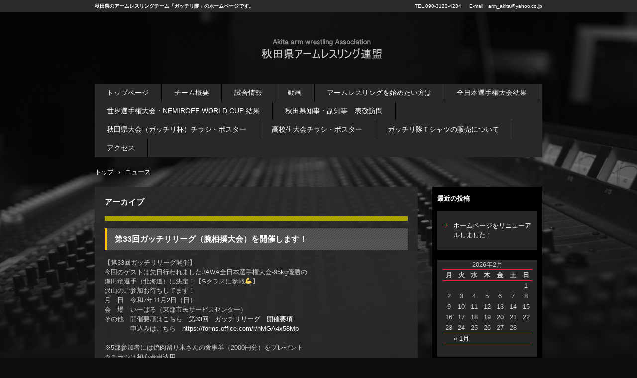

--- FILE ---
content_type: text/html; charset=UTF-8
request_url: http://armakita.net/?post_type=news
body_size: 47357
content:
<!DOCTYPE html>
<html lang="ja">
<head>
<meta charset="UTF-8" />
<meta name="viewport" content="width=device-width, initial-scale=1" />
<title>ニュース | 秋田県アームレスリング連盟</title>
<link rel="stylesheet" href="http://armakita.net/wp/wp-content/themes/hpb18T20140128193409/style.css" type="text/css" />
		<link rel="stylesheet" id="style-hpb18-css" href="http://armakita.net/wp/wp-content/themes/hpb18T20140128193409/style-hpb.css" type="text/css" media="all" />
<!--[if lte IE 7]>
<link rel='stylesheet' href="http://armakita.net/wp/wp-content/themes/hpb18T20140128193409/style-ie7.css" type='text/css' />
<![endif]-->
<link rel="profile" href="http://gmpg.org/xfn/11" />
<link rel="pingback" href="http://armakita.net/wp/xmlrpc.php" />
<!--[if lt IE 9]>
<script src="http://armakita.net/wp/wp-content/themes/hpb18T20140128193409/js/html5.js" type="text/javascript"></script>
<![endif]-->

<link rel='dns-prefetch' href='//s.w.org' />
<link rel="alternate" type="application/rss+xml" title="秋田県アームレスリング連盟 &raquo; フィード" href="http://armakita.net/?feed=rss2" />
<link rel="alternate" type="application/rss+xml" title="秋田県アームレスリング連盟 &raquo; コメントフィード" href="http://armakita.net/?feed=comments-rss2" />
<link rel="alternate" type="application/rss+xml" title="秋田県アームレスリング連盟 &raquo; ニュース フィード" href="http://armakita.net/?post_type=news&#038;feed=rss2" />
		<script type="text/javascript">
			window._wpemojiSettings = {"baseUrl":"https:\/\/s.w.org\/images\/core\/emoji\/11.2.0\/72x72\/","ext":".png","svgUrl":"https:\/\/s.w.org\/images\/core\/emoji\/11.2.0\/svg\/","svgExt":".svg","source":{"concatemoji":"http:\/\/armakita.net\/wp\/wp-includes\/js\/wp-emoji-release.min.js?ver=5.1.19"}};
			!function(e,a,t){var n,r,o,i=a.createElement("canvas"),p=i.getContext&&i.getContext("2d");function s(e,t){var a=String.fromCharCode;p.clearRect(0,0,i.width,i.height),p.fillText(a.apply(this,e),0,0);e=i.toDataURL();return p.clearRect(0,0,i.width,i.height),p.fillText(a.apply(this,t),0,0),e===i.toDataURL()}function c(e){var t=a.createElement("script");t.src=e,t.defer=t.type="text/javascript",a.getElementsByTagName("head")[0].appendChild(t)}for(o=Array("flag","emoji"),t.supports={everything:!0,everythingExceptFlag:!0},r=0;r<o.length;r++)t.supports[o[r]]=function(e){if(!p||!p.fillText)return!1;switch(p.textBaseline="top",p.font="600 32px Arial",e){case"flag":return s([55356,56826,55356,56819],[55356,56826,8203,55356,56819])?!1:!s([55356,57332,56128,56423,56128,56418,56128,56421,56128,56430,56128,56423,56128,56447],[55356,57332,8203,56128,56423,8203,56128,56418,8203,56128,56421,8203,56128,56430,8203,56128,56423,8203,56128,56447]);case"emoji":return!s([55358,56760,9792,65039],[55358,56760,8203,9792,65039])}return!1}(o[r]),t.supports.everything=t.supports.everything&&t.supports[o[r]],"flag"!==o[r]&&(t.supports.everythingExceptFlag=t.supports.everythingExceptFlag&&t.supports[o[r]]);t.supports.everythingExceptFlag=t.supports.everythingExceptFlag&&!t.supports.flag,t.DOMReady=!1,t.readyCallback=function(){t.DOMReady=!0},t.supports.everything||(n=function(){t.readyCallback()},a.addEventListener?(a.addEventListener("DOMContentLoaded",n,!1),e.addEventListener("load",n,!1)):(e.attachEvent("onload",n),a.attachEvent("onreadystatechange",function(){"complete"===a.readyState&&t.readyCallback()})),(n=t.source||{}).concatemoji?c(n.concatemoji):n.wpemoji&&n.twemoji&&(c(n.twemoji),c(n.wpemoji)))}(window,document,window._wpemojiSettings);
		</script>
		<style type="text/css">
img.wp-smiley,
img.emoji {
	display: inline !important;
	border: none !important;
	box-shadow: none !important;
	height: 1em !important;
	width: 1em !important;
	margin: 0 .07em !important;
	vertical-align: -0.1em !important;
	background: none !important;
	padding: 0 !important;
}
</style>
	<link rel='stylesheet' id='wp-block-library-css'  href='http://armakita.net/wp/wp-includes/css/dist/block-library/style.min.css?ver=5.1.19' type='text/css' media='all' />
<link rel='stylesheet' id='hpb_social_style-css'  href='http://armakita.net/wp/wp-content/plugins/hpbtool/hpb_social.css?ver=5.1.19' type='text/css' media='all' />
<script type='text/javascript' src='http://armakita.net/wp/wp-includes/js/jquery/jquery.js?ver=1.12.4'></script>
<script type='text/javascript' src='http://armakita.net/wp/wp-includes/js/jquery/jquery-migrate.min.js?ver=1.4.1'></script>
<link rel='https://api.w.org/' href='http://armakita.net/index.php?rest_route=/' />
<link rel="EditURI" type="application/rsd+xml" title="RSD" href="http://armakita.net/wp/xmlrpc.php?rsd" />
<link rel="wlwmanifest" type="application/wlwmanifest+xml" href="http://armakita.net/wp/wp-includes/wlwmanifest.xml" /> 
<meta name="generator" content="WordPress 5.1.19" />
<script type="text/javascript"><!--
jQuery(document).ready(function(){
if (jQuery("[name='hpb_plugin_form']").find("[required]")[0]) {
required_param = "";
jQuery("[name='hpb_plugin_form']").find("[required]").each(function(){
	if(required_param != ""){
		required_param += ","; 
	}
	required_param += jQuery(this).attr("name");
});
inputHidden = jQuery("<input>").attr("type", "hidden").attr("name", "hpb_required").attr("value", required_param);
jQuery("[name='hpb_plugin_form']").append(inputHidden);
}});
--></script>
</head>

<body id="hpb-wp-18-50-01" class="archive post-type-archive post-type-archive-news">
<div id="page" class="hfeed site">
		<header id="masthead" class="site-header" role="banner">
		<div id="masthead-inner">
			<div class="site-branding">
				<h1 class="site-title"><a href="http://armakita.net/" title="秋田県アームレスリング連盟" id="hpb-site-title" rel="home">秋田県アームレスリング連盟</a></h1>
				<h2 id="hpb-site-desc" class="site-description">秋田県のアームレスリングチーム「ガッチリ隊」のホームページです。</h2>
			</div>

			<div id="hpb-header-extra1">
      <p class="tel"><span>TEL.</span>090-3123-4234</p>
      
      <p class="address">　
      </p>
      <p class="address">E-mail　arm_akita@yahoo.co.jp</p>
    </div>
			
			<nav id="site-navigation" class="navigation-main" role="navigation">
				<h1 class="menu-toggle">メニュー</h1>
				<div class="screen-reader-text skip-link"><a href="#content" title="コンテンツへスキップ">コンテンツへスキップ</a></div>
				<ul id="menu-mainnav" class="menu"><li id="menu-item-3160" class="menu-item menu-item-type-post_type menu-item-object-page menu-item-home menu-item-3160"><a href="http://armakita.net/">トップページ</a></li>
<li id="menu-item-3161" class="menu-item menu-item-type-post_type menu-item-object-page menu-item-3161"><a href="http://armakita.net/?page_id=422">チーム概要</a></li>
<li id="menu-item-3162" class="menu-item menu-item-type-post_type menu-item-object-page menu-item-3162"><a href="http://armakita.net/?page_id=434">試合情報</a></li>
<li id="menu-item-3163" class="menu-item menu-item-type-post_type menu-item-object-page menu-item-3163"><a href="http://armakita.net/?page_id=481">動画</a></li>
<li id="menu-item-3164" class="menu-item menu-item-type-post_type menu-item-object-page menu-item-3164"><a href="http://armakita.net/?page_id=435">アームレスリングを始めたい方は</a></li>
<li id="menu-item-3165" class="menu-item menu-item-type-post_type menu-item-object-page menu-item-3165"><a href="http://armakita.net/?page_id=1403">全日本選手権大会結果</a></li>
<li id="menu-item-3166" class="menu-item menu-item-type-post_type menu-item-object-page menu-item-3166"><a href="http://armakita.net/?page_id=1838">世界選手権大会・NEMIROFF WORLD CUP 結果</a></li>
<li id="menu-item-3167" class="menu-item menu-item-type-post_type menu-item-object-page menu-item-3167"><a href="http://armakita.net/?page_id=2237">秋田県知事・副知事　表敬訪問</a></li>
<li id="menu-item-3168" class="menu-item menu-item-type-post_type menu-item-object-page menu-item-3168"><a href="http://armakita.net/?page_id=2256">秋田県大会（ガッチリ杯）チラシ・ポスター</a></li>
<li id="menu-item-3169" class="menu-item menu-item-type-post_type menu-item-object-page menu-item-3169"><a href="http://armakita.net/?page_id=2262">高校生大会チラシ・ポスター</a></li>
<li id="menu-item-3170" class="menu-item menu-item-type-post_type menu-item-object-page menu-item-3170"><a href="http://armakita.net/?page_id=2947">ガッチリ隊Ｔシャツの販売について</a></li>
<li id="menu-item-3171" class="menu-item menu-item-type-post_type menu-item-object-page menu-item-3171"><a href="http://armakita.net/?page_id=12">アクセス</a></li>
</ul>			</nav><!-- #site-navigation -->

					</div><!-- #masthead-inner -->

		
<!-- breadcrumb list -->
<div id="breadcrumb-list">
	<div itemscope itemtype="http://data-vocabulary.org/Breadcrumb">
		<a href="http://armakita.net" itemprop="url"><span itemprop="title">トップ</span></a>
	</div>
	<div>&rsaquo;</div>

								<div>ニュース</div>
			</div>
<!-- breadcrumb list end -->	</header><!-- #masthead -->

	<div id="main" class="site-main">

	<section id="primary" class="content-area">
		<div id="content" class="site-content" role="main">

		
			<header class="page-header">
				<h1 class="page-title">
					アーカイブ				</h1>
							</header><!-- .page-header -->

						
				
<article id="post-3187" class="post-3187 news type-news status-publish hentry">
	<header class="entry-header">
		<h1 class="entry-title"><a href="http://armakita.net/?news=%e7%ac%ac33%e5%9b%9e%e3%82%ac%e3%83%83%e3%83%81%e3%83%aa%e3%83%aa%e3%83%bc%e3%82%b0%ef%bc%88%e8%85%95%e7%9b%b8%e6%92%b2%e5%a4%a7%e4%bc%9a%ef%bc%89%e3%82%92%e9%96%8b%e5%82%ac%e3%81%97%e3%81%be%e3%81%99" rel="bookmark">第33回ガッチリリーグ（腕相撲大会）を開催します！</a></h1>
	</header><!-- .entry-header -->

		<div  class="entry-content">
		<div class="" data-block="true" data-editor="8dbj9" data-offset-key="7icog-0-0">
<div class="public-DraftStyleDefault-block public-DraftStyleDefault-ltr" data-offset-key="7icog-0-0"><span data-offset-key="7icog-0-0">【第33回ガッチリリーグ開催】 </span></div>
</div>
<div class="" data-block="true" data-editor="8dbj9" data-offset-key="7hubq-0-0">
<div class="public-DraftStyleDefault-block public-DraftStyleDefault-ltr" data-offset-key="7hubq-0-0"><span data-offset-key="7hubq-0-0">今回のゲストは先日行われましたJAWA全日本選手権大会-95kg優勝の</span></div>
<div class="public-DraftStyleDefault-block public-DraftStyleDefault-ltr" data-offset-key="7hubq-0-0"><span data-offset-key="7hubq-0-0">鎌田竜選手（北海道）に決定！【Sクラスに参戦</span><span data-offset-key="7hubq-1-0">💪</span><span data-offset-key="7hubq-2-0">】 </span></div>
<div class="public-DraftStyleDefault-block public-DraftStyleDefault-ltr" data-offset-key="7hubq-0-0"><span data-offset-key="7hubq-2-0">沢山のご参加お待ちしてます！</span></div>
<div data-offset-key="7hubq-0-0"></div>
</div>
<div class="" data-block="true" data-editor="8dbj9" data-offset-key="662pa-0-0">
<div class="public-DraftStyleDefault-block public-DraftStyleDefault-ltr" data-offset-key="662pa-0-0"><span data-offset-key="662pa-0-0">月　日　令和7年11月2日（日） </span></div>
</div>
<div class="" data-block="true" data-editor="8dbj9" data-offset-key="bcb31-0-0">
<div class="public-DraftStyleDefault-block public-DraftStyleDefault-ltr" data-offset-key="bcb31-0-0"><span data-offset-key="bcb31-0-0">会　場　いーぱる（東部市民サービスセンター）</span></div>
</div>
<div class="" data-block="true" data-editor="8dbj9" data-offset-key="1rdkp-0-0">
<div class="public-DraftStyleDefault-block public-DraftStyleDefault-ltr" data-offset-key="1rdkp-0-0"><span data-offset-key="1rdkp-0-0">その他　開催要項はこちら　<a href="http://armakita.net/wp/wp-content/uploads/2025/10/4e707a390b2a26accd5eacd6d706f051.pdf">第33回　ガッチリリーグ　開催要項</a></span></div>
<div class="public-DraftStyleDefault-block public-DraftStyleDefault-ltr" data-offset-key="1rdkp-0-0"><span data-offset-key="1rdkp-0-0">　　　　申込みはこちら　</span><a href="https://forms.office.com/r/nMGA4x58Mp"><span data-offset-key="1rdkp-1-0">https://forms.office.com/r/nMGA4x58Mp</span></a></div>
</div>
<div class="" data-block="true" data-editor="8dbj9" data-offset-key="9gd7q-0-0">
<div class="public-DraftStyleDefault-block public-DraftStyleDefault-ltr" data-offset-key="9gd7q-0-0"><span data-offset-key="9gd7q-0-0"> </span></div>
<div data-offset-key="9gd7q-0-0">※5部参加者には焼肉留り木さんの食事券（2000円分）をプレゼント</div>
</div>
<div class="" data-block="true" data-editor="8dbj9" data-offset-key="6ot4l-0-0">
<div class="public-DraftStyleDefault-block public-DraftStyleDefault-ltr" data-offset-key="6ot4l-0-0"><span data-offset-key="6ot4l-0-0">※チラシは初心者申込用</span></div>
<div data-offset-key="6ot4l-0-0"></div>
<div class="public-DraftStyleDefault-block public-DraftStyleDefault-ltr" data-offset-key="6ot4l-0-0"><span data-offset-key="6ot4l-0-0"><a href="http://armakita.net/wp/wp-content/uploads/2025/10/5062be55438abc73f3415032e912b04a.png"><img class="alignnone size-medium wp-image-3188" src="http://armakita.net/wp/wp-content/uploads/2025/10/5062be55438abc73f3415032e912b04a-208x300.png" alt="" width="208" height="300" srcset="http://armakita.net/wp/wp-content/uploads/2025/10/5062be55438abc73f3415032e912b04a-208x300.png 208w, http://armakita.net/wp/wp-content/uploads/2025/10/5062be55438abc73f3415032e912b04a-709x1024.png 709w, http://armakita.net/wp/wp-content/uploads/2025/10/5062be55438abc73f3415032e912b04a.png 720w" sizes="(max-width: 208px) 100vw, 208px" /></a></span></div>
</div>
			</div><!-- .entry-content -->
	
	<footer class="entry-meta">
					<span class="date">2025/10/04</span>

	
				
		
	
		
		
			</footer><!-- .entry-meta -->
</article><!-- #post-## -->

			
				
<article id="post-3183" class="post-3183 news type-news status-publish hentry">
	<header class="entry-header">
		<h1 class="entry-title"><a href="http://armakita.net/?news=%e7%ac%ac%ef%bc%91%ef%bc%98%e5%9b%9ejawa%e7%a7%8b%e7%94%b0%e7%9c%8c%e3%82%aa%e3%83%bc%e3%83%97%e3%83%b3%e3%82%a2%e3%83%bc%e3%83%a0%e3%83%ac%e3%82%b9%e3%83%aa%e3%83%b3%e3%82%b0%e9%81%b8%e6%89%8b" rel="bookmark">第１８回JAWA秋田県オープンアームレスリング選手権大会【ガッチリ杯】を８月３日（日）に開催します！</a></h1>
	</header><!-- .entry-header -->

		<div  class="entry-content">
		<p>第１８回JAWA秋田県オープンアームレスリング選手権大会【ガッチリ杯】を８月３日（日）に開催します！</p>
<p>※申込期限は７月２３日まで</p>
<p>たくさんのご参加お待ちしてます！</p>
<p>&nbsp;</p>
<p>詳細はこちらをご覧ください。</p>
<p><a href="http://armakita.net/wp/wp-content/uploads/2025/06/73459688e8851e9b14179e11d906906e.pdf">第18回　秋田県オープンアームレスリング選手権大会　開催要項</a></p>
<p>※こちらの専用フォームからお申込みできます。</p>
<p><a href="https://forms.office.com/r/EEfN3CpBKn">https://forms.office.com/r/EEfN3CpBKn</a></p>
<p><a href="http://armakita.net/wp/wp-content/uploads/2025/06/18f3647a8e41661858e256a1ae4c00c7.jpg"><img class="alignnone size-medium wp-image-3185" src="http://armakita.net/wp/wp-content/uploads/2025/06/18f3647a8e41661858e256a1ae4c00c7-208x300.jpg" alt="" width="208" height="300" srcset="http://armakita.net/wp/wp-content/uploads/2025/06/18f3647a8e41661858e256a1ae4c00c7-208x300.jpg 208w, http://armakita.net/wp/wp-content/uploads/2025/06/18f3647a8e41661858e256a1ae4c00c7-709x1024.jpg 709w, http://armakita.net/wp/wp-content/uploads/2025/06/18f3647a8e41661858e256a1ae4c00c7.jpg 720w" sizes="(max-width: 208px) 100vw, 208px" /></a></p>
			</div><!-- .entry-content -->
	
	<footer class="entry-meta">
					<span class="date">2025/06/09</span>

	
				
		
	
		
		
			</footer><!-- .entry-meta -->
</article><!-- #post-## -->

			
				
<article id="post-3179" class="post-3179 news type-news status-publish hentry">
	<header class="entry-header">
		<h1 class="entry-title"><a href="http://armakita.net/?news=%e7%ac%ac32%e5%9b%9e%e3%82%ac%e3%83%83%e3%83%81%e3%83%aa%e3%83%aa%e3%83%bc%e3%82%b0%ef%bc%88%e8%85%95%e7%9b%b8%e6%92%b2%e5%a4%a7%e4%bc%9a%ef%bc%89%e3%82%92%e9%96%8b%e5%82%ac%e3%81%97%e3%81%be%e3%81%99" rel="bookmark">第32回ガッチリリーグ（腕相撲大会）を開催します！</a></h1>
	</header><!-- .entry-header -->

		<div  class="entry-content">
		<div class="xdj266r x11i5rnm xat24cr x1mh8g0r x1vvkbs x126k92a">
<div dir="auto">春恒例のガッチリリーグを４月６日（日）に開催します！</div>
</div>
<div class="x11i5rnm xat24cr x1mh8g0r x1vvkbs xtlvy1s x126k92a">
<div dir="auto">今回のゲストは全日本－９０kg級左右２位の実績を誇る山口県の石津選手に決定！【Sクラスに参戦<span class="html-span xexx8yu x4uap5 x18d9i69 xkhd6sd x1hl2dhg x16tdsg8 x1vvkbs x3nfvp2 x1j61x8r x1fcty0u xdj266r xat24cr xgzva0m xhhsvwb xxymvpz xlup9mm x1kky2od"><img class="xz74otr" src="https://static.xx.fbcdn.net/images/emoji.php/v9/t6c/1/16/1f4aa.png" alt="💪" width="16" height="16" /></span>】</div>
<div dir="auto">新年度最初の大会になりますので、秋田に是非来てください！</div>
<div dir="auto">沢山のご参加お待ちしてます！</div>
<div dir="auto"></div>
</div>
<div class="x11i5rnm xat24cr x1mh8g0r x1vvkbs xtlvy1s x126k92a">
<div dir="auto">※素人クラスは参加費無料</div>
<div dir="auto">※画像は素人用と経験者用のチラシ</div>
<div dir="auto"></div>
</div>
<div class="x11i5rnm xat24cr x1mh8g0r x1vvkbs xtlvy1s x126k92a">
<div dir="auto">月　日　令和7年4月6日（日）</div>
<div dir="auto">会　場　秋田県社会福祉会館 ８階「合同研修室」</div>
<div dir="auto">その他　申込みはフォームはこちら↓</div>
<div dir="auto">　　　　<span class="html-span xdj266r x11i5rnm xat24cr x1mh8g0r xexx8yu x4uap5 x18d9i69 xkhd6sd x1hl2dhg x16tdsg8 x1vvkbs"><span id="TSRSpan_1" class="TSRSpan"><img class="TSRWebRatingIcon" src="chrome-extension://ohhcpmplhhiiaoiddkfboafbhiknefdf/images/tooltip/webicon_green.png" data-status="Safe" /></span><a class="x1i10hfl xjbqb8w x1ejq31n xd10rxx x1sy0etr x17r0tee x972fbf xcfux6l x1qhh985 xm0m39n x9f619 x1ypdohk xt0psk2 xe8uvvx xdj266r x11i5rnm xat24cr x1mh8g0r xexx8yu x4uap5 x18d9i69 xkhd6sd x16tdsg8 x1hl2dhg xggy1nq x1a2a7pz x1sur9pj xkrqix3 x1fey0fg x1s688f" tabindex="0" role="link" href="https://forms.office.com/r/VgXFpen6Xx?fbclid=IwZXh0bgNhZW0CMTAAAR0Vr1eVzASBqq-ktHWSbDuTLLQHzCw3nzvFogNRm1YE0xtF3R8q78zPPFo_aem_gkSJLbldtMTdypLyqUJrbw" target="_blank" rel="nofollow noopener noreferrer">https://forms.office.com/r/VgXFpen6Xx</a></span></div>
</div>
<div dir="auto"></div>
<div dir="auto"><a href="http://armakita.net/wp/wp-content/uploads/2025/02/8c0b0b599628e3d8361bb788f5c6e1ca.png"><img class="alignnone size-medium wp-image-3181" src="http://armakita.net/wp/wp-content/uploads/2025/02/8c0b0b599628e3d8361bb788f5c6e1ca-208x300.png" alt="" width="208" height="300" srcset="http://armakita.net/wp/wp-content/uploads/2025/02/8c0b0b599628e3d8361bb788f5c6e1ca-208x300.png 208w, http://armakita.net/wp/wp-content/uploads/2025/02/8c0b0b599628e3d8361bb788f5c6e1ca-709x1024.png 709w, http://armakita.net/wp/wp-content/uploads/2025/02/8c0b0b599628e3d8361bb788f5c6e1ca.png 720w" sizes="(max-width: 208px) 100vw, 208px" /></a> <a href="http://armakita.net/wp/wp-content/uploads/2025/02/46872c588311e2574050434231015c2f.png"><img class="alignnone size-medium wp-image-3180" src="http://armakita.net/wp/wp-content/uploads/2025/02/46872c588311e2574050434231015c2f-208x300.png" alt="" width="208" height="300" srcset="http://armakita.net/wp/wp-content/uploads/2025/02/46872c588311e2574050434231015c2f-208x300.png 208w, http://armakita.net/wp/wp-content/uploads/2025/02/46872c588311e2574050434231015c2f-709x1024.png 709w, http://armakita.net/wp/wp-content/uploads/2025/02/46872c588311e2574050434231015c2f.png 720w" sizes="(max-width: 208px) 100vw, 208px" /></a></div>
			</div><!-- .entry-content -->
	
	<footer class="entry-meta">
					<span class="date">2025/02/18</span>

	
				
		
	
		
		
			</footer><!-- .entry-meta -->
</article><!-- #post-## -->

			
				
<article id="post-3177" class="post-3177 news type-news status-publish hentry">
	<header class="entry-header">
		<h1 class="entry-title"><a href="http://armakita.net/?news=%e4%bb%a4%e5%92%8c%ef%bc%98%e5%b9%b4%ef%bc%96%e6%9c%88%e3%81%ab%e7%a7%8b%e7%94%b0%e7%9c%8c%e3%81%a7%e5%85%a8%e6%97%a5%e6%9c%ac%e9%81%b8%e6%89%8b%e6%a8%a9%e5%a4%a7%e4%bc%9a%e3%81%8c%e9%96%8b%e5%82%ac" rel="bookmark">令和８年６月に秋田県で全日本選手権大会が開催されます！</a></h1>
	</header><!-- .entry-header -->

		<div  class="entry-content">
		<p>令和７年１月30日にJAWA日本アームレスリング連盟常任理事会が開催され、</p>
<p>令和８年６月13日～14日に全日本選手権大会及び全日本ジュニア・マスターズ選手権大会が</p>
<p>秋田市のあきた芸術劇場「ミルハス」において開催されることが決定しました。</p>
<p>この大会は同年９月に日本で行われる世界選手権大会の最終選考会でもあります。</p>
<p>高校生・ 21歳以下クラスは全国的に見ても競技人口が少なく、練習次第では世界選手権大会に出場することが可能です。</p>
<p>秋田県アームレスリング連盟では若いやる気のある方を大募集しております。</p>
			</div><!-- .entry-content -->
	
	<footer class="entry-meta">
					<span class="date">2025/02/11</span>

	
				
		
	
		
		
			</footer><!-- .entry-meta -->
</article><!-- #post-## -->

			
				
<article id="post-3173" class="post-3173 news type-news status-publish hentry">
	<header class="entry-header">
		<h1 class="entry-title"><a href="http://armakita.net/?news=%e7%a7%8b%e7%94%b0%e3%83%8e%e3%83%bc%e3%82%b6%e3%83%b3%e3%83%8f%e3%83%94%e3%83%8d%e3%83%83%e3%83%84%e3%81%ae%e8%a9%a6%e5%90%88%e3%81%a7%e3%82%a2%e3%83%bc%e3%83%a0%e3%83%ac%e3%82%b9%e3%83%aa%e3%83%b3" rel="bookmark">秋田ノーザンハピネッツの試合でアームレスリングを実施します！</a></h1>
	</header><!-- .entry-header -->

		<div  class="entry-content">
		<p><span class="css-1jxf684 r-bcqeeo r-1ttztb7 r-qvutc0 r-1tl8opc">1月29日（水）に秋田ノーザンハピネッツの試合（19時05分開始　レバンガ北海道戦）があり、</span><span class="css-1jxf684 r-bcqeeo r-1ttztb7 r-qvutc0 r-1tl8opc">そのハーフタイムにアームレスリングのイベントを実施します！ </span></p>
<p><span class="css-1jxf684 r-bcqeeo r-1ttztb7 r-qvutc0 r-1tl8opc">挑戦者求む💪</span></p>
<p><a href="http://armakita.net/wp/wp-content/uploads/2025/01/IMG_4642.jpg"><img class="alignnone size-medium wp-image-3174" src="http://armakita.net/wp/wp-content/uploads/2025/01/IMG_4642-172x300.jpg" alt="" width="172" height="300" srcset="http://armakita.net/wp/wp-content/uploads/2025/01/IMG_4642-172x300.jpg 172w, http://armakita.net/wp/wp-content/uploads/2025/01/IMG_4642-768x1337.jpg 768w, http://armakita.net/wp/wp-content/uploads/2025/01/IMG_4642-588x1024.jpg 588w, http://armakita.net/wp/wp-content/uploads/2025/01/IMG_4642.jpg 1290w" sizes="(max-width: 172px) 100vw, 172px" /></a></p>
<p>・日時　1月29日（水）19時05分試合開始</p>
<p>・会場　CNAアリーナ☆あきた</p>
<p><span class="css-1jxf684 r-bcqeeo r-1ttztb7 r-qvutc0 r-1tl8opc">※松田選手と会長が参加予定</span></p>
<p><span class="css-1jxf684 r-bcqeeo r-1ttztb7 r-qvutc0 r-1tl8opc"> ※詳細はこちら</span></p>
<p><a class="css-1jxf684 r-bcqeeo r-1ttztb7 r-qvutc0 r-poiln3 r-1loqt21" dir="ltr" role="link" href="https://t.co/dMIn0ksCrQ" target="_blank" rel="noopener noreferrer nofollow"><span class="css-1jxf684 r-bcqeeo r-1ttztb7 r-qvutc0 r-1tl8opc r-qlhcfr r-qvk6io" aria-hidden="true">https://</span>northern-happinets.com/news/detail/id<span class="css-1jxf684 r-bcqeeo r-1ttztb7 r-qvutc0 r-1tl8opc r-qlhcfr r-qvk6io" aria-hidden="true">=18953</span><span class="css-1jxf684 r-bcqeeo r-1ttztb7 r-qvutc0 r-1tl8opc r-lrvibr" aria-hidden="true">…</span></a></p>
			</div><!-- .entry-content -->
	
	<footer class="entry-meta">
					<span class="date">2025/01/26</span>

	
				
		
	
		
		
			</footer><!-- .entry-meta -->
</article><!-- #post-## -->

			
				
<article id="post-3092" class="post-3092 news type-news status-publish hentry">
	<header class="entry-header">
		<h1 class="entry-title"><a href="http://armakita.net/?news=%e7%a5%9e%e9%83%a8%e5%89%af%e7%9f%a5%e4%ba%8b%e3%81%ab%e8%a1%a8%e6%95%ac%e8%a8%aa%e5%95%8f%e3%81%ab%e8%a1%8c%e3%81%a3%e3%81%a6%e3%81%8d%e3%81%be%e3%81%97%e3%81%9f%ef%bc%81" rel="bookmark">神部副知事に表敬訪問に行ってきました！</a></h1>
	</header><!-- .entry-header -->

		<div  class="entry-content">
		<p>1月22日、神部秋田県副知事に世界選手権大会、全日本選手権大会、全日本マスターズ選手権大会の結果報告を行いました。</p>
<p>当日はたくさんのマスコミが来ており、良いPRが出来たと思っております。</p>
<p>当日のニュース映像等はこちら</p>
<p><a href="https://www3.nhk.or.jp/lnews/akita/20250122/6010023384.html">NHK秋田放送局</a></p>
<p><a href="https://news.ntv.co.jp/n/abs/category/sports/abc9e1b05fb2c442c499683fb18beb4c97">ABS秋田放送</a></p>
<p><a href="https://www.aab-tv.co.jp/news/aabnews-25012215410055/">AAB秋田朝日放送</a></p>
<p><a href="https://www.yomiuri.co.jp/local/akita/news/20241003-OYTNT50196/">読売新聞</a></p>
<p><a href="https://www.sakigake.jp/news/article/20250123AK0006/">秋田魁新聞</a></p>
<p><a href="https://www.hokuu.co.jp/?p=26014">北羽新報社</a></p>
<p><a href="http://armakita.net/wp/wp-content/uploads/2025/01/8c24b405334d02103392e6255053c39e.jpg"><img class="alignnone size-medium wp-image-3132" src="http://armakita.net/wp/wp-content/uploads/2025/01/8c24b405334d02103392e6255053c39e-300x200.jpg" alt="" width="300" height="200" srcset="http://armakita.net/wp/wp-content/uploads/2025/01/8c24b405334d02103392e6255053c39e-300x200.jpg 300w, http://armakita.net/wp/wp-content/uploads/2025/01/8c24b405334d02103392e6255053c39e-768x512.jpg 768w, http://armakita.net/wp/wp-content/uploads/2025/01/8c24b405334d02103392e6255053c39e-1024x683.jpg 1024w, http://armakita.net/wp/wp-content/uploads/2025/01/8c24b405334d02103392e6255053c39e.jpg 1500w" sizes="(max-width: 300px) 100vw, 300px" /></a></p>
<p>&nbsp;</p>
<p><a href="http://armakita.net/wp/wp-content/uploads/2025/01/cdf5f7086ba1645ac48a886e2ab23bdd.jpg"><img class="alignnone size-medium wp-image-3133" src="http://armakita.net/wp/wp-content/uploads/2025/01/cdf5f7086ba1645ac48a886e2ab23bdd-300x225.jpg" alt="" width="300" height="225" srcset="http://armakita.net/wp/wp-content/uploads/2025/01/cdf5f7086ba1645ac48a886e2ab23bdd-300x225.jpg 300w, http://armakita.net/wp/wp-content/uploads/2025/01/cdf5f7086ba1645ac48a886e2ab23bdd-768x576.jpg 768w, http://armakita.net/wp/wp-content/uploads/2025/01/cdf5f7086ba1645ac48a886e2ab23bdd-1024x768.jpg 1024w, http://armakita.net/wp/wp-content/uploads/2025/01/cdf5f7086ba1645ac48a886e2ab23bdd.jpg 1500w" sizes="(max-width: 300px) 100vw, 300px" /></a></p>
			</div><!-- .entry-content -->
	
	<footer class="entry-meta">
					<span class="date">2025/01/25</span>

	
				
		
	
		
		
			</footer><!-- .entry-meta -->
</article><!-- #post-## -->

			
				
<article id="post-2904" class="post-2904 news type-news status-publish hentry">
	<header class="entry-header">
		<h1 class="entry-title"><a href="http://armakita.net/?news=%e7%ac%ac31%e5%9b%9e%e3%82%ac%e3%83%83%e3%83%81%e3%83%aa%e3%83%aa%e3%83%bc%e3%82%b0%e3%82%92%e9%96%8b%e5%82%ac%e3%81%97%e3%81%be%e3%81%99%ef%bc%81" rel="bookmark">第31回ガッチリリーグを開催します！</a></h1>
	</header><!-- .entry-header -->

		<div  class="entry-content">
		<p>令和6年10月13日（日）に第31回ガッチリリーグを開催します!</p>
<p>詳細はこちらをご覧ください。</p>
<p>開催要項はこちら　<a href="http://armakita.net/wp/wp-content/uploads/2024/09/第31回　ガッチリリーグ　開催要項.pdf">第31回　ガッチリリーグ　開催要項</a></p>
<p>申込フォームはこちら　<a href="https://forms.office.com/r/QfhRHtAZ1Z">https://forms.office.com/r/QfhRHtAZ1Z</a></p>
<p>&nbsp;</p>
<p><a href="http://armakita.net/wp/wp-content/uploads/2024/09/第31回　ガッチリリーグQRコード.png"><img class="alignnone wp-image-2906" src="http://armakita.net/wp/wp-content/uploads/2024/09/第31回　ガッチリリーグQRコード.png" alt="" width="103" height="103" srcset="http://armakita.net/wp/wp-content/uploads/2024/09/第31回　ガッチリリーグQRコード.png 288w, http://armakita.net/wp/wp-content/uploads/2024/09/第31回　ガッチリリーグQRコード-150x150.png 150w" sizes="(max-width: 103px) 100vw, 103px" /></a></p>
<p>申込用QRコード</p>
<p><a href="http://armakita.net/wp/wp-content/uploads/2024/09/第31回　ガッチリリーグ　チラシデザイン.png"><img class="alignnone size-medium wp-image-2908" src="http://armakita.net/wp/wp-content/uploads/2024/09/第31回　ガッチリリーグ　チラシデザイン-212x300.png" alt="" width="212" height="300" srcset="http://armakita.net/wp/wp-content/uploads/2024/09/第31回　ガッチリリーグ　チラシデザイン-212x300.png 212w, http://armakita.net/wp/wp-content/uploads/2024/09/第31回　ガッチリリーグ　チラシデザイン-768x1086.png 768w, http://armakita.net/wp/wp-content/uploads/2024/09/第31回　ガッチリリーグ　チラシデザイン-724x1024.png 724w, http://armakita.net/wp/wp-content/uploads/2024/09/第31回　ガッチリリーグ　チラシデザイン.png 794w" sizes="(max-width: 212px) 100vw, 212px" /></a></p>
<p>&nbsp;</p>
			</div><!-- .entry-content -->
	
	<footer class="entry-meta">
					<span class="date">2024/09/12</span>

	
				
		
	
		
		
			</footer><!-- .entry-meta -->
</article><!-- #post-## -->

			
				
<article id="post-2900" class="post-2900 news type-news status-publish hentry">
	<header class="entry-header">
		<h1 class="entry-title"><a href="http://armakita.net/?news=%e7%ac%ac17%e5%9b%9ejawa%e7%a7%8b%e7%94%b0%e7%9c%8c%e3%82%aa%e3%83%bc%e3%83%97%e3%83%b3%e3%82%a2%e3%83%bc%e3%83%a0%e3%83%ac%e3%82%b9%e3%83%aa%e3%83%b3%e3%82%b0%e9%81%b8%e6%89%8b%e6%a8%a9%e5%a4%a7" rel="bookmark">第17回JAWA秋田県オープンアームレスリング選手権大会【ガッチリ杯】を8月18日（日）に開催します！</a></h1>
	</header><!-- .entry-header -->

		<div  class="entry-content">
		<p>第17回JAWA秋田県オープンアームレスリング選手権大会【ガッチリ杯】を8月18日（日）に開催します！</p>
<p>※申込期限は8月4日まで</p>
<p>たくさんのご参加お待ちしてます！</p>
<p>&nbsp;</p>
<p>詳細はこちらをご覧ください。</p>
<p><a href="http://armakita.net/wp/wp-content/uploads/2024/06/第17回　秋田県オープンアームレスリング選手権大会　開催要項.pdf">第17回　秋田県オープンアームレスリング選手権大会　開催要項</a></p>
<p>※こちらの専用フォームからお申込みできます。</p>
<p><a href="https://forms.office.com/r/8PxDqfNfga">https://forms.office.com/r/8PxDqfNfga</a></p>
<p><a href="http://armakita.net/wp/wp-content/uploads/2024/06/第17回　秋田県オープンアームレスリング選手権大会　チラシ.png"><img class="alignnone size-medium wp-image-2902" src="http://armakita.net/wp/wp-content/uploads/2024/06/第17回　秋田県オープンアームレスリング選手権大会　チラシ-208x300.png" alt="" width="208" height="300" srcset="http://armakita.net/wp/wp-content/uploads/2024/06/第17回　秋田県オープンアームレスリング選手権大会　チラシ-208x300.png 208w, http://armakita.net/wp/wp-content/uploads/2024/06/第17回　秋田県オープンアームレスリング選手権大会　チラシ-709x1024.png 709w, http://armakita.net/wp/wp-content/uploads/2024/06/第17回　秋田県オープンアームレスリング選手権大会　チラシ.png 720w" sizes="(max-width: 208px) 100vw, 208px" /></a></p>
			</div><!-- .entry-content -->
	
	<footer class="entry-meta">
					<span class="date">2024/06/08</span>

	
				
		
	
		
		
			</footer><!-- .entry-meta -->
</article><!-- #post-## -->

			
				
<article id="post-2887" class="post-2887 news type-news status-publish hentry">
	<header class="entry-header">
		<h1 class="entry-title"><a href="http://armakita.net/?news=%e7%ac%ac30%e5%9b%9e%e3%82%ac%e3%83%83%e3%83%81%e3%83%aa%e3%83%aa%e3%83%bc%e3%82%b0%e3%82%92%e9%96%8b%e5%82%ac%e3%81%97%e3%81%be%e3%81%99" rel="bookmark">第30回ガッチリリーグを開催します!</a></h1>
	</header><!-- .entry-header -->

		<div  class="entry-content">
		<p>令和6年4月7日（日）に第30回ガッチリリーグを開催します!</p>
<p>詳細はこちらをご覧ください。</p>
<p>開催要項はこちら <a href="http://armakita.net/wp/wp-content/uploads/2024/03/第30回　ガッチリリーグ　開催要項.pdf">第30回　ガッチリリーグ　開催要項</a></p>
<p>申込フォームはこちら　<a class="css-1qaijid r-bcqeeo r-qvutc0 r-poiln3 r-1ny4l3l r-1ddef8g r-tjvw6i r-1loqt21" dir="ltr" role="link" href="https://t.co/tuIiQcy6lp" target="_blank" rel="noopener noreferrer nofollow">forms.office.com/r/ksNw5X929M</a></p>
<p><a href="http://armakita.net/wp/wp-content/uploads/2024/03/第30回　ガッチリリーグ　チラシデザイン.jpg"><img class="alignnone  wp-image-2898" src="http://armakita.net/wp/wp-content/uploads/2024/03/第30回　ガッチリリーグ　チラシデザイン-208x300.jpg" alt="" width="408" height="588" srcset="http://armakita.net/wp/wp-content/uploads/2024/03/第30回　ガッチリリーグ　チラシデザイン-208x300.jpg 208w, http://armakita.net/wp/wp-content/uploads/2024/03/第30回　ガッチリリーグ　チラシデザイン-709x1024.jpg 709w, http://armakita.net/wp/wp-content/uploads/2024/03/第30回　ガッチリリーグ　チラシデザイン.jpg 720w" sizes="(max-width: 408px) 100vw, 408px" /></a></p>
<p><a href="http://armakita.net/wp/wp-content/uploads/2024/03/QRコード.png"><img class="alignnone wp-image-2890" src="http://armakita.net/wp/wp-content/uploads/2024/03/QRコード.png" alt="" width="143" height="143" srcset="http://armakita.net/wp/wp-content/uploads/2024/03/QRコード.png 288w, http://armakita.net/wp/wp-content/uploads/2024/03/QRコード-150x150.png 150w" sizes="(max-width: 143px) 100vw, 143px" /></a></p>
<p>申込用QRコード</p>
<p>&nbsp;</p>
			</div><!-- .entry-content -->
	
	<footer class="entry-meta">
					<span class="date">2024/03/03</span>

	
				
		
	
		
		
			</footer><!-- .entry-meta -->
</article><!-- #post-## -->

			
				
<article id="post-2876" class="post-2876 news type-news status-publish hentry">
	<header class="entry-header">
		<h1 class="entry-title"><a href="http://armakita.net/?news=%e4%bd%90%e7%ab%b9%e7%9f%a5%e4%ba%8b%e3%81%ab%e8%a1%a8%e6%95%ac%e8%a8%aa%e5%95%8f%e3%81%97%e3%81%be%e3%81%97%e3%81%9f%ef%bc%81" rel="bookmark">佐竹知事に表敬訪問しました！</a></h1>
	</header><!-- .entry-header -->

		<div  class="entry-content">
		<p><span class="css-1qaijid r-bcqeeo r-qvutc0 r-1tl8opc">昨日は全日本とマスターズの結果報告のため、佐竹知事に表敬訪問しました！</span></p>
<p><span class="css-1qaijid r-bcqeeo r-qvutc0 r-1tl8opc"> その前にAAB秋田朝日放送の高橋アナと落合選手がガチンコ勝負！</span></p>
<p><span class="css-1qaijid r-bcqeeo r-qvutc0 r-1tl8opc"> そしてまさかの佐竹知事が参戦⁈ </span></p>
<p><span class="css-1qaijid r-bcqeeo r-qvutc0 r-1tl8opc">こちらを是非みなさん見てください！</span></p>
<p><span class="css-1qaijid r-bcqeeo r-qvutc0 r-1tl8opc"><a href="http://armakita.net/wp/wp-content/uploads/2023/12/IMG_0456.jpg"><img class="alignnone size-medium wp-image-2884" src="http://armakita.net/wp/wp-content/uploads/2023/12/IMG_0456-300x225.jpg" alt="" width="300" height="225" srcset="http://armakita.net/wp/wp-content/uploads/2023/12/IMG_0456-300x225.jpg 300w, http://armakita.net/wp/wp-content/uploads/2023/12/IMG_0456-768x576.jpg 768w, http://armakita.net/wp/wp-content/uploads/2023/12/IMG_0456-1024x768.jpg 1024w" sizes="(max-width: 300px) 100vw, 300px" /></a></span></p>
<p><a href="http://armakita.net/wp/wp-content/uploads/2023/12/IMG_0452.jpg"><img class="alignnone size-medium wp-image-2880" src="http://armakita.net/wp/wp-content/uploads/2023/12/IMG_0452-300x225.jpg" alt="" width="300" height="225" srcset="http://armakita.net/wp/wp-content/uploads/2023/12/IMG_0452-300x225.jpg 300w, http://armakita.net/wp/wp-content/uploads/2023/12/IMG_0452-768x576.jpg 768w, http://armakita.net/wp/wp-content/uploads/2023/12/IMG_0452-1024x768.jpg 1024w" sizes="(max-width: 300px) 100vw, 300px" /></a></p>
<p><a href="http://armakita.net/wp/wp-content/uploads/2023/12/IMG_0448.jpg"><img class="alignnone size-medium wp-image-2879" src="http://armakita.net/wp/wp-content/uploads/2023/12/IMG_0448-300x225.jpg" alt="" width="300" height="225" srcset="http://armakita.net/wp/wp-content/uploads/2023/12/IMG_0448-300x225.jpg 300w, http://armakita.net/wp/wp-content/uploads/2023/12/IMG_0448-768x576.jpg 768w, http://armakita.net/wp/wp-content/uploads/2023/12/IMG_0448-1024x768.jpg 1024w" sizes="(max-width: 300px) 100vw, 300px" /></a></p>
<p><a href="http://armakita.net/wp/wp-content/uploads/2023/12/IMG_0447.jpg"><img class="alignnone size-medium wp-image-2878" src="http://armakita.net/wp/wp-content/uploads/2023/12/IMG_0447-300x225.jpg" alt="" width="300" height="225" srcset="http://armakita.net/wp/wp-content/uploads/2023/12/IMG_0447-300x225.jpg 300w, http://armakita.net/wp/wp-content/uploads/2023/12/IMG_0447-768x576.jpg 768w, http://armakita.net/wp/wp-content/uploads/2023/12/IMG_0447-1024x768.jpg 1024w" sizes="(max-width: 300px) 100vw, 300px" /></a></p>
<p><span class="css-1qaijid r-bcqeeo r-qvutc0 r-1tl8opc">アームレスリング全日本選手権での入賞を報告　佐竹知事も全国トップクラスの強さを体感</span></p>
<p><span class="css-1qaijid r-bcqeeo r-qvutc0 r-1tl8opc">秋田 &#8211; AAB NEWS </span><a class="css-1qaijid r-bcqeeo r-qvutc0 r-poiln3 r-1loqt21" dir="ltr" role="link" href="https://t.co/RstMwgV61n" target="_blank" rel="noopener noreferrer nofollow"><span class="css-1qaijid r-bcqeeo r-qvutc0 r-1tl8opc r-hiw28u r-qvk6io" aria-hidden="true">https://</span>aab-tv.co.jp/news/aabnews-2<span class="css-1qaijid r-bcqeeo r-qvutc0 r-1tl8opc r-hiw28u r-qvk6io" aria-hidden="true">3121415210060/</span><span class="css-1qaijid r-bcqeeo r-qvutc0 r-1tl8opc r-lrvibr" aria-hidden="true">…</span></a> <span class="r-18u37iz"><a class="css-1qaijid r-bcqeeo r-qvutc0 r-poiln3 r-1loqt21" dir="ltr" role="link" href="https://twitter.com/hashtag/aab?src=hashtag_click">#aab</a></span></p>
			</div><!-- .entry-content -->
	
	<footer class="entry-meta">
					<span class="date">2023/12/15</span>

	
				
		
	
		
		
			</footer><!-- .entry-meta -->
</article><!-- #post-## -->

			
				<nav role="navigation" id="nav-below" class="navigation-paging">
		<h1 class="screen-reader-text">投稿ナビゲーション</h1>

	
				<div class="nav-previous"><a href="http://armakita.net/?post_type=news&#038;paged=2" ><span class="meta-nav">&larr;</span> 以前の投稿</a></div>
		
		
	
	</nav><!-- #nav-below -->
	
		
		</div><!-- #content -->
	</section><!-- #primary -->

	<div id="sidebar-1">
		<div id="hpb-sidebar-extra"></div>
		<div id="secondary" class="widget-area" role="complementary">
								<aside id="recent-posts-2" class="widget widget_recent_entries">		<h1 class="widget-title">最近の投稿</h1>		<ul>
											<li>
					<a href="http://armakita.net/?p=1635">ホームページをリニューアルしました！</a>
									</li>
					</ul>
		</aside><aside id="calendar-2" class="widget widget_calendar"><div id="calendar_wrap" class="calendar_wrap"><table id="wp-calendar">
	<caption>2026年2月</caption>
	<thead>
	<tr>
		<th scope="col" title="月曜日">月</th>
		<th scope="col" title="火曜日">火</th>
		<th scope="col" title="水曜日">水</th>
		<th scope="col" title="木曜日">木</th>
		<th scope="col" title="金曜日">金</th>
		<th scope="col" title="土曜日">土</th>
		<th scope="col" title="日曜日">日</th>
	</tr>
	</thead>

	<tfoot>
	<tr>
		<td colspan="3" id="prev"><a href="http://armakita.net/?m=201401">&laquo; 1月</a></td>
		<td class="pad">&nbsp;</td>
		<td colspan="3" id="next" class="pad">&nbsp;</td>
	</tr>
	</tfoot>

	<tbody>
	<tr>
		<td colspan="6" class="pad">&nbsp;</td><td id="today">1</td>
	</tr>
	<tr>
		<td>2</td><td>3</td><td>4</td><td>5</td><td>6</td><td>7</td><td>8</td>
	</tr>
	<tr>
		<td>9</td><td>10</td><td>11</td><td>12</td><td>13</td><td>14</td><td>15</td>
	</tr>
	<tr>
		<td>16</td><td>17</td><td>18</td><td>19</td><td>20</td><td>21</td><td>22</td>
	</tr>
	<tr>
		<td>23</td><td>24</td><td>25</td><td>26</td><td>27</td><td>28</td>
		<td class="pad" colspan="1">&nbsp;</td>
	</tr>
	</tbody>
	</table></div></aside><aside id="hpb-recent-post-2" class="widget widget_hpb_recent_post"><h1 class="widget-title">最近の投稿</h1>		<ul>
							<li>
					<a href="http://armakita.net/?news=%e7%ac%ac33%e5%9b%9e%e3%82%ac%e3%83%83%e3%83%81%e3%83%aa%e3%83%aa%e3%83%bc%e3%82%b0%ef%bc%88%e8%85%95%e7%9b%b8%e6%92%b2%e5%a4%a7%e4%bc%9a%ef%bc%89%e3%82%92%e9%96%8b%e5%82%ac%e3%81%97%e3%81%be%e3%81%99">第33回ガッチリリーグ（腕相撲大会）を開催します！</a>
											<span class="post-date">2025/10/04</span>
												</li>
							<li>
					<a href="http://armakita.net/?news=%e7%ac%ac%ef%bc%91%ef%bc%98%e5%9b%9ejawa%e7%a7%8b%e7%94%b0%e7%9c%8c%e3%82%aa%e3%83%bc%e3%83%97%e3%83%b3%e3%82%a2%e3%83%bc%e3%83%a0%e3%83%ac%e3%82%b9%e3%83%aa%e3%83%b3%e3%82%b0%e9%81%b8%e6%89%8b">第１８回JAWA秋田県オープンアームレスリング選手権大会【ガッチリ杯】を８月３日（日）に開催します！</a>
											<span class="post-date">2025/06/09</span>
												</li>
							<li>
					<a href="http://armakita.net/?news=%e7%ac%ac32%e5%9b%9e%e3%82%ac%e3%83%83%e3%83%81%e3%83%aa%e3%83%aa%e3%83%bc%e3%82%b0%ef%bc%88%e8%85%95%e7%9b%b8%e6%92%b2%e5%a4%a7%e4%bc%9a%ef%bc%89%e3%82%92%e9%96%8b%e5%82%ac%e3%81%97%e3%81%be%e3%81%99">第32回ガッチリリーグ（腕相撲大会）を開催します！</a>
											<span class="post-date">2025/02/18</span>
												</li>
							<li>
					<a href="http://armakita.net/?news=%e4%bb%a4%e5%92%8c%ef%bc%98%e5%b9%b4%ef%bc%96%e6%9c%88%e3%81%ab%e7%a7%8b%e7%94%b0%e7%9c%8c%e3%81%a7%e5%85%a8%e6%97%a5%e6%9c%ac%e9%81%b8%e6%89%8b%e6%a8%a9%e5%a4%a7%e4%bc%9a%e3%81%8c%e9%96%8b%e5%82%ac">令和８年６月に秋田県で全日本選手権大会が開催されます！</a>
											<span class="post-date">2025/02/11</span>
												</li>
							<li>
					<a href="http://armakita.net/?news=%e7%a7%8b%e7%94%b0%e3%83%8e%e3%83%bc%e3%82%b6%e3%83%b3%e3%83%8f%e3%83%94%e3%83%8d%e3%83%83%e3%83%84%e3%81%ae%e8%a9%a6%e5%90%88%e3%81%a7%e3%82%a2%e3%83%bc%e3%83%a0%e3%83%ac%e3%82%b9%e3%83%aa%e3%83%b3">秋田ノーザンハピネッツの試合でアームレスリングを実施します！</a>
											<span class="post-date">2025/01/26</span>
												</li>
					</ul>
		</aside><aside id="search-2" class="widget widget_search">	<form method="get" id="searchform" class="searchform" action="http://armakita.net/" role="search">
		<label for="s" class="screen-reader-text">検索</label>
		<input type="search" class="field" name="s" value="" id="s" placeholder="検索 &hellip;" />
		<input type="submit" class="submit" id="searchsubmit" value="検索" />
	</form>
</aside>
			
		</div><!-- #secondary -->
	</div><!-- #sidebar-1 -->
	</div><!-- #main -->

	<footer id="colophon" class="site-footer" role="contentinfo">
		<nav id="site-sub-navigation" class="navigation-main" role="navigation">
			<h1 class="menu-toggle">サブメニュー</h1>
					</nav><!-- #site-navigation -->
				<div id="hpb-footer-main">
			<p><small class="hpb-copyright">Copyright c 2009　秋田県アームレスリング連盟「ガッチリ隊」, All rights reserved.</small></p>
		</div>
		<div class="site-info">
					</div><!-- .site-info --><div class="wp-login"><a href="http://armakita.net/wp/wp-login.php">ログイン</a></div>
	</footer><!-- #colophon -->
</div><!-- #page -->

<script type='text/javascript' src='http://armakita.net/wp/wp-content/themes/hpb18T20140128193409/js/navigation.js?ver=20120206'></script>
<script type='text/javascript' src='http://armakita.net/wp/wp-content/themes/hpb18T20140128193409/js/skip-link-focus-fix.js?ver=20130115'></script>
<script type='text/javascript' src='http://armakita.net/wp/wp-includes/js/wp-embed.min.js?ver=5.1.19'></script>

</body>
</html>

--- FILE ---
content_type: text/css
request_url: http://armakita.net/wp/wp-content/themes/hpb18T20140128193409/style.css
body_size: 31926
content:
@charset "UTF-8";

/*
Theme Name: 秋田県アームレスリング連盟
Author: Homepage Builder
Author URI: http://www.justsystems.com/jp/links/hpb/creator.html?p=hpb18_wp_hpbdash
Description: このテーマは「JustSystems Homepage Builder Version 18.0.14.0 for Windows」によって作成されました。サイト名は「秋田県アームレスリング連盟」、サイトの公開日時は「2025年01月25日01:15」です。
License: 
License URI: license.txt
*/
/* normalize.css v2.1.2 */
article,aside,details,figcaption,figure,footer,header,hgroup,main,nav,section,summary{
	display:block;
}audio,canvas,video{
	display:inline-block;
}audio:not([controls]){
	display:none;height:0;
}[hidden]{
	display:none;
}html{
	font-family:sans-serif;-ms-text-size-adjust:100%;-webkit-text-size-adjust:100%;
}body{
	margin:0;
}a:focus{
	outline:thin dotted;
}a:active,a:hover{
	outline:0;
}h1{
	margin:.67em 0;font-size:2em;
}abbr[title]{
	border-bottom:1px dotted;
}b,strong{
	font-weight:bold;
}dfn{
	font-style:italic;
}hr{
	-moz-box-sizing:content-box;box-sizing:content-box;height:0;
}mark{
	background:#ff0;color:#000;
}code,kbd,pre,samp{
	font-size:1em;font-family:monospace,serif;
}pre{
	white-space:pre-wrap;
}q{
	quotes:"\201C" "\201D" "\2018" "\2019";
}small{
	font-size:80%;
}sub,sup{
	position:relative;vertical-align:baseline;font-size:75%;line-height:0;
}sup{
	top:-0.5em;
}sub{
	bottom:-0.25em;
}img{
	border:0;
}svg:not(:root){
	overflow:hidden;
}figure{
	margin:0;
}fieldset{
	margin:0 2px;padding:.35em .625em .75em;border:1px solid silver;
}legend{
	padding:0;border:0;
}button,input,select,textarea{
	margin:0;font-size:100%;font-family:inherit;
}button,input{
	line-height:normal;
}button,select{
	text-transform:none;
}button,html input[type="button"],input[type="reset"],input[type="submit"]{
	cursor:pointer;-webkit-appearance:button;
}button[disabled],html input[disabled]{
	cursor:default;
}input[type="checkbox"],input[type="radio"]{
	box-sizing:border-box;padding:0;
}input[type="search"]{
	-webkit-box-sizing:content-box;-moz-box-sizing:content-box;box-sizing:content-box;-webkit-appearance:textfield;
}input[type="search"]::-webkit-search-cancel-button,input[type="search"]::-webkit-search-decoration{-webkit-appearance:none;}button::-moz-focus-inner,input::-moz-focus-inner{padding:0;border:0;}textarea{
	overflow:auto;vertical-align:top;
}table{
	border-spacing:0;border-collapse:collapse;
}

/* Bass */
*{
	-webkit-box-sizing: border-box;
	-moz-box-sizing: border-box;
	box-sizing: border-box;
}

html{
	font-size: 62.5%;
}

body{
	min-width: 920px;
	background-color: #0E0E0E;
	background-image: url(img/body-back.png);
	background-position: center top;
	background-repeat: no-repeat;
	color: #D0D0D0;
	word-wrap: break-word;
	word-break: break-all;
	font-size: 13px;
	font-size: 1.3rem;
	font-family: "ヒラギノ角ゴ Pro W3", "Hiragino Kaku Gothic Pro", "メイリオ", Meiryo, Osaka, "ＭＳ Ｐゴシック", "MS PGothic", Arial, sans-serif;
	line-height: 1.5;
}

h1, h2, h3, h4, h5, h6, p, ul, ol, dl, table{
	margin-top: 0;
}

h1{
	margin-bottom: 15px;
	font-size: 18px;
	font-size: 1.8rem;
}

h2{
	margin-bottom: 15px;
	font-size: 17px;
	font-size: 1.7rem;
}

h3{
	margin-bottom: 15px;
	font-size: 16px;
	font-size: 1.6rem;
}

h4{
	margin-bottom: 15px;
	font-size: 15px;
	font-size: 1.5rem;
}

h5{
	margin-bottom: 15px;
	font-size: 14px;
	font-size: 1.4rem;
}

h6{
	margin-bottom: 15px;
	font-size: 13px;
	font-size: 1.3rem;
}

img{
	border: none;
}

/* text color */
a{
	outline: none;
	color: #fff;
}
a:link, a:visited, a:active{
	text-decoration: none;
}
a:hover, a:focus{
	text-decoration: underline;
}

/* Layout
++++++++++++++++++++++++++++++++++++++++++++++++++++++++++++++++++++++++++++ */
#masthead{
	position: relative;
	margin-bottom: 20px;
	background-image: url(img/header-back.gif);
	background-repeat: repeat-x;
}

#main{
	margin: 0 auto;
	width: 900px;
}
#main:after{
	display: table;
	clear: both;
	content: "";
}

#primary{
	float: left;
	width: 649px;
}

#sidebar-1{
	float: right;
	padding: 0 10px;
	width: 221px;
	background-color: #000;
}

#colophon{
	margin-top: 30px;
	padding-bottom: 35px;
	background-color: #1b1b1b;
}

/* header
++++++++++++++++++++++++++++++++++++++++++++++++++++++++++++++++++++++++++++ */
.site-branding{
	margin-bottom: 42px;
	padding: 76px 0 0;
}
.site-branding:after{
	display: table;
	clear: both;
	content: "";
}

.site-title{
	overflow: hidden;
	margin: 0 auto;
	width: 269px;
	height: 50px;
}
.site-title a{
	display: block;
	padding-top: 49px;
	width: 269px;
	background-image: url(img/site-logo.png);
	background-repeat: no-repeat;
}

.site-description{
	position: absolute;
	top: 0;
	left: 50%;
	margin: 0.5em 0 0 -450px;
	width: 450px;
	color: #fff;
	font-size: 10px;
	font-size: 1rem;
}

#hpb-header-extra1{
	position: absolute;
	top: 0;
	left: 50%;
	margin: 0.5em 0 0 0;
	width: 450px;
	color: #fff;
	text-align: right;
	font-size: 10px;
	font-size: 1rem;
}
#hpb-header-extra1 p{
	display: inline;
}
#hpb-header-extra1 p br{
	display: none;
}
#hpb-header-extra1 a{
	color: #fff;
}

#site-navigation{
	margin: 0 auto 20px;
	width: 900px;
	background-color: #272827;
	font-size: 14px;
	font-size: 1.4rem;
}
#site-navigation ul{
	margin: 0;
	padding: 0;
	list-style: none;
}
#site-navigation ul a{
	text-decoration: none;
}
#site-navigation ul ul{
	position: absolute;
	top: 100%;
	left: 0;
	z-index: 9999;
	display: none;
	min-width: 150px;
	width: auto;
	border: solid 1px #3c3f53;
	border-bottom: none;
	background-color: #fff;
}
#site-navigation ul ul li{
	width: 100%;
	border-bottom: solid 1px #3c3f53;
	white-space: nowrap;
}
#site-navigation ul ul li a{
	display: block;
	padding: 5px 15px;
	color: #333;
}
#site-navigation ul ul li a:hover{
	background-color: #EDEDED;
}
#site-navigation ul ul li:hover{
	position: relative;
}
#site-navigation ul ul li:hover > ul{
	top: 0;
	left: 100%;
	display: block;
}
#site-navigation > ul > li{
	position: relative;
	float: left;
	width: auto;
	border-right: solid 1px black;
}
#site-navigation > ul > li > a{
	display: block;
	padding: 8px 25px;
	color: #fff;
}
#site-navigation > ul > li > a:hover{
	background-color: #ffeb01;
	color: #000;
}
#site-navigation > ul > li.current_page_item > a, #site-navigation > ul > li.current_page_ancestor > a, #site-navigation > ul > li.current-menu-item > a, #site-navigation > ul > li.current-menu-ancestor > a{
	background-color: #ffeb01;
	color: #000;
}
#site-navigation > ul > li:hover > ul{
	display: block;
}
#site-navigation > ul:after{
	display: table;
	clear: both;
	content: "";
}

#hpb-header-image{
	width: 100%;
}
#hpb-header-image img{
	display: block;
	margin: 0 auto;
}

#breadcrumb-list{
	margin: 0 auto;
	width: 900px;
}
#breadcrumb-list div{
	display: inline-block;
	margin-right: 5px;
	color: #fff;
}
#breadcrumb-list a{
	color: #fff;
}

/* common
++++++++++++++++++++++++++++++++++++++++++++++++++++++++++++++++++++++++++++ */
div[class*="hpb-viewtype"]{
	margin-bottom: 20px;
	padding-bottom: 20px;
	background-color: rgba(42, 43, 42, 0.9);
}
div[class*="hpb-viewtype"] > h3{
	margin: 0 20px 15px;
	padding: 20px 0 25px;
	background-image: url(img/title-border-01.png);
	background-position: left bottom;
	background-repeat: repeat-x;
	color: #fff;
	font-size: 16px;
	font-size: 1.6rem;
}
div[class*="hpb-viewtype"] > h3 a{
	color: #fff;
	text-decoration: none;
}
div[class*="hpb-viewtype"] .entry-header h4{
	padding: 10px 15px;
	border-left: solid 6px #fdc500;
	background-image: url(img/title-back-01.png);
	color: #fff;
	font-size: 16px;
	font-size: 1.6rem;
}
div[class*="hpb-viewtype"] .entry-header h4 a{
	color: #fff;
}
div[class*="hpb-viewtype"]:after{
	display: table;
	clear: both;
	content: "";
}

/* toppage-topics */
#toppage-topics > h3{
	margin: 0 20px 15px;
	padding: 20px 0 25px;
	border: none;
	background-image: url(img/title-border-01.png);
	background-position: left bottom;
	background-repeat: repeat-x;
	color: #fff;
	font-size: 16px;
	font-size: 1.6rem;
}
#toppage-topics > h3 a{
	color: #fff;
	text-decoration: none;
}
#toppage-topics ul{
	margin: 0;
	padding: 0;
	list-style: none;
}
#toppage-topics ul li{
	padding: 5px 10px 5px 51px;
	background-image: url(img/icon-arrow-01.png);
	background-position: 25px 0.7em;
	background-repeat: no-repeat;
}

/* hpb-viewtype-title */
.hpb-viewtype-title ul{
	margin: 0;
	padding: 0;
	list-style: none;
}
.hpb-viewtype-title ul li{
	padding: 5px 10px 5px 51px;
	background-image: url(img/icon-arrow-01.png);
	background-position: 25px 0.7em;
	background-repeat: no-repeat;
}

/* hpb-viewtype-date */
.hpb-viewtype-date dl{
	margin: 0;
}
.hpb-viewtype-date dt{
	float: left;
	clear: left;
	padding: 5px 20px 5px 51px;
	background-image: url(img/icon-arrow-01.png);
	background-position: 25px 0.7em;
	background-repeat: no-repeat;
}
.hpb-viewtype-date dd{
	margin: 0;
	padding: 5px 10px;
}

/* hpb-viewtype-content */
.hpb-viewtype-content > dl{
	margin: 0 20px 15px;
}
.hpb-viewtype-content > dl > dt{
	margin-bottom: 15px;
	padding: 10px 15px;
	border-left: solid 6px #fdc500;
	background-image: url(img/title-back-01.png);
	color: #fff;
	font-size: 16px;
	font-size: 1.6rem;
}
.hpb-viewtype-content > dl > dt a{
	color: #fff;
}
.hpb-viewtype-content > dl > dd{
	margin: 0 0 25px;
}
.hpb-viewtype-content > dl > dd .entry-content{
	margin: 0 0 15px;
}

.entry-thumbnail{
	margin: 0 20px 15px;
}

/* hpb-more-entry */
.hpb-more-entry{
	margin: 0 20px;
	text-align: right;
}
.hpb-more-entry a{
	display: inline-block;
	padding: 2px 20px 0;
	background-color: #ed2028;
	color: #fff;
	text-decoration: none;
}

.edit-link{
	display: block;
	text-align: right;
}
.edit-link a{
	display: inline-block;
	padding: 2px 20px 0;
	background-color: #ed2028;
	color: #fff;
	text-decoration: none;
}

.entry-meta{
	margin: 0 20px 15px;
}

.navigation-paging,
.navigation-post{
	margin: 0 20px 15px;
}
.navigation-paging .nav-previous,
.navigation-paging .nav-next,
.navigation-post .nav-previous,
.navigation-post .nav-next{
	float: left;
	width: 49%;
}
.navigation-paging .nav-previous a,
.navigation-paging .nav-next a,
.navigation-post .nav-previous a,
.navigation-post .nav-next a{
	text-decoration: none;
}
.navigation-paging .nav-next,
.navigation-post .nav-next{
	float: right;
	text-align: right;
}
.navigation-paging:after,
.navigation-post:after{
	display: table;
	clear: both;
	content: "";
}

/* archive
++++++++++++++++++++++++++++++++++++++++++++++++++++++++++++++++++++++++++++ */
.site-content{
	margin-bottom: 20px;
	padding-bottom: 20px;
	background-color: rgba(42, 43, 42, 0.9);
}
.site-content .page-title{
	margin: 0 20px 15px;
	padding: 20px 0 25px;
	background-image: url(img/title-border-01.png);
	background-position: left bottom;
	background-repeat: repeat-x;
	color: #fff;
	font-size: 16px;
	font-size: 1.6rem;
}
.site-content .entry-title{
	padding: 10px 15px;
	border-left: solid 6px #fdc500;
	background-image: url(img/title-back-01.png);
	color: #fff;
	font-size: 16px;
	font-size: 1.6rem;
}
.site-content .entry-title a{
	color: #fff;
}
.site-content .taxonomy-description{
	padding: 0 20px;
}
.site-content article{
	margin: 0 20px 15px;
}

/* single
++++++++++++++++++++++++++++++++++++++++++++++++++++++++++++++++++++++++++++ */
.single article{
	margin: 0 0 15px;
}
.single .entry-title{
	margin: 0 20px 15px;
	padding: 20px 0 25px;
	border-left: none;
	background-image: url(img/title-border-01.png);
	background-position: left bottom;
	background-repeat: repeat-x;
	color: #fff;
	font-size: 16px;
	font-size: 1.6rem;
}
.single .entry-content{
	margin: 0 20px 15px;
}
.single .navigation-post{
	padding: 10px;
	border: 1px solid #535353;
	background-color: #101110;
}
.single .navigation-post .nav-previous,
.single .navigation-post .nav-next{
	float: none;
	width: 100%;
}
.single .navigation-post .nav-next{
	float: none;
	text-align: left;
}

/* Page
++++++++++++++++++++++++++++++++++++++++++++++++++++++++++++++++++++++++++++ */
#hpb-page-title{
	margin: 0 20px 15px;
	padding: 20px 0 25px;
	border-left: none;
	background-image: url(img/title-border-01.png);
	background-position: left bottom;
	background-repeat: repeat-x;
	color: #fff;
	font-size: 16px;
	font-size: 1.6rem;
}

/* entry style
++++++++++++++++++++++++++++++++++++++++++++++++++++++++++++++++++++++++++++ */
.entry-content h1,
.entry-content h2,
.entry-content h3,
.entry-content h4,
.entry-content h5,
.entry-content h6,
.comment-content h1,
.comment-content h2,
.comment-content h3,
.comment-content h4,
.comment-content h5,
.comment-content h6{
	padding: 10px 15px;
	border: solid 1px #3f3f3f;
	background-image: url(img/title-back-02.png);
}
.entry-content p,
.comment-content p{
	margin-bottom: 25px;
}
.entry-content ul,
.comment-content ul{
	margin-bottom: 25px;
	padding-left: 18px;
}
.entry-content ul ul,
.comment-content ul ul{
	margin-bottom: 0;
}
.entry-content ol,
.comment-content ol{
	margin-bottom: 25px;
	padding-left: 18px;
}
.entry-content ol ol,
.comment-content ol ol{
	margin-bottom: 0;
}
.entry-content dl dt,
.comment-content dl dt{
	margin-bottom: 10px;
	padding: 5px 0 5px 25px;
	border-left: 5px solid #ffeb01;
}
.entry-content dl dd,
.comment-content dl dd{
	margin-bottom: 25px;
	margin-left: 94px;
}
.entry-content table,
.comment-content table{
	margin-bottom: 25px;
	width: 100%;
	border: 1px solid #3f3f3f;
}
.entry-content table caption,
.comment-content table caption{
	margin-bottom: 10px;
	font-weight: bold;
}
.entry-content table th,
.comment-content table th{
	padding: 5px 20px;
	width: auto;
	border: 1px solid #3f3f3f;
	background-color: #1e1e1e;
	text-align: left;
	font-weight: normal;
}
.entry-content table td,
.comment-content table td{
	padding: 5px 20px;
	width: auto;
	border: 1px solid #3f3f3f;
}
.entry-content table thead th,
.comment-content table thead th{
	font-weight: bold;
}
.entry-content table tfoot th,
.entry-content table tfoot td,
.comment-content table tfoot th,
.comment-content table tfoot td{
	background-color: #1e1e1e;
}
.entry-content blockquote,
.comment-content blockquote{
	margin: 0 0 25px;
	padding: 12px 40px;
	border: 3px solid #535353;
	background-color: #101110;
}
.entry-content blockquote p,
.comment-content blockquote p{
	margin-top: 30px;
	margin-bottom: 0;
}
.entry-content blockquote p:first-child,
.comment-content blockquote p:first-child{
	margin-top: 0;
}
.entry-content hr,
.comment-content hr{
	margin: 25px 0;
	border: none;
	border-top-width: 1px;
	border-top-style: solid;
	border-top-color: #e2e2e2;
}
.entry-content .alignnone,
.comment-content .alignnone{
	margin: 0;
}
.entry-content .aligncenter,
.comment-content .aligncenter{
	margin: 12px auto;
}
.entry-content .alignleft,
.comment-content .alignleft{
	float: left;
	margin: 12px 24px 12px 0;
}
.entry-content .alignright,
.comment-content .alignright{
	float: right;
	margin: 12px 0 12px 24px;
}
.entry-content img.alignnone,
.comment-content img.alignnone{
	margin: 0;
}
.entry-content img.aligncenter,
.comment-content img.aligncenter{
	margin: 12px auto;
}
.entry-content img.alignleft,
.comment-content img.alignleft{
	margin: 12px 24px 12px 0;
}
.entry-content img.alignright,
.comment-content img.alignright{
	margin: 12px 0 12px 24px;
}
.entry-content img.wp-smiley,
.entry-content .rsswidget img,
.comment-content img.wp-smiley,
.comment-content .rsswidget img{
	margin-top: 0;
	margin-bottom: 0;
	padding: 0;
	border: 0;
	border-radius: 0;
	box-shadow: none;
}
.entry-content .wp-caption,
.comment-content .wp-caption{
	margin-bottom: 25px;
	padding: 7px;
	max-width: 100%;
	border: 1px solid #e5e5e5;
	background-color: #FCFCFC;
}
.entry-content .wp-caption img,
.comment-content .wp-caption img{
	display: block;
	margin: 0 auto;
	max-width: 100%;
}
.entry-content .wp-caption .wp-caption-text,
.comment-content .wp-caption .wp-caption-text{
	margin: 10px 0;
	text-align: center;
}
.entry-content .gallery-caption,
.entry-content .entry-caption,
.comment-content .gallery-caption,
.comment-content .entry-caption{
	color: #757575;
	font-style: italic;
	line-height: 2;
}
.entry-content dl.gallery-item,
.comment-content dl.gallery-item{
	margin: 0;
}
.entry-content dl.gallery-item dt,
.comment-content dl.gallery-item dt{
	padding: 0;
	border: none;
}
.entry-content .gallery-item a,
.entry-content .gallery-caption,
.comment-content .gallery-item a,
.comment-content .gallery-caption{
	width: 90%;
}
.entry-content .gallery-item a,
.comment-content .gallery-item a{
	display: block;
}
.entry-content .gallery-caption a,
.comment-content .gallery-caption a{
	display: inline;
}
.entry-content .gallery-columns-1 .gallery-item a,
.comment-content .gallery-columns-1 .gallery-item a{
	max-width: 100%;
	width: auto;
}
.entry-content .gallery .gallery-icon img,
.comment-content .gallery .gallery-icon img{
	padding: 5%;
	max-width: 90%;
	height: auto;
}
.entry-content .gallery-columns-1 .gallery-icon img,
.comment-content .gallery-columns-1 .gallery-icon img{
	padding: 3%;
}
.entry-content embed,
.entry-content iframe,
.entry-content object,
.entry-content video,
.comment-content embed,
.comment-content iframe,
.comment-content object,
.comment-content video{
	max-width: 100%;
}

/* ==|== Comment ======================================================= */
.comments-area{
	margin: 0 20px 15px;
	/* Comment Navigation */
	/* Comment form */
}
.comments-area .comments-title{
	padding: 10px 15px;
	outline: solid 1px #3f3f3f;
	border-left: solid 6px #fdc500;
	background-image: url(img/title-back-02.png);
	color: #c0c0c0;
	font-size: 14px;
	font-size: 1.4rem;
}
.comments-area .comment-list{
	padding: 0;
	list-style: none;
}
.comments-area .comment-list article{
	margin-bottom: 20px;
	padding-bottom: 20px;
	border-bottom: 1px solid #e2e2e2;
}
.comments-area .comment-list article footer{
	margin-bottom: 20px;
	font-style: italic;
}
.comments-area .comment-list article footer .avatar{
	float: left;
	margin-right: 10px;
}
.comments-area .comment-list article footer cite{
	margin-bottom: 10px;
}
.comments-area .comment-list article footer .edit-link{
	text-align: right;
}
.comments-area .comment-list article .reply{
	text-align: right;
}
.comments-area .comment-list article .reply a{
	display: inline-block;
	padding: 2px 20px 0;
	background-color: #ed2028;
	color: #fff;
	text-decoration: none;
}
.comments-area .comment-list ul{
	padding-left: 0;
	list-style: none;
}
.comments-area .comment-list ul article{
	padding-left: 95px;
}
.comments-area .comment-list .pingback{
	margin-bottom: 20px;
	padding: 0 15px;
}
.comments-area #comment-nav-above,
.comments-area #comment-nav-below{
	margin: 15px 25px;
}
.comments-area #comment-nav-above .nav-previous,
.comments-area #comment-nav-above .nav-next,
.comments-area #comment-nav-below .nav-previous,
.comments-area #comment-nav-below .nav-next{
	float: left;
	width: 49%;
}
.comments-area #comment-nav-above .nav-previous a,
.comments-area #comment-nav-above .nav-next a,
.comments-area #comment-nav-below .nav-previous a,
.comments-area #comment-nav-below .nav-next a{
	text-decoration: none;
}
.comments-area #comment-nav-above .nav-next,
.comments-area #comment-nav-below .nav-next{
	float: right;
	text-align: right;
}
.comments-area #comment-nav-above:after,
.comments-area #comment-nav-below:after{
	display: table;
	clear: both;
	content: "";
}
.comments-area #comment-nav-above{
	margin: 0 0 10px;
	padding: 0 0 10px;
}
.comments-area #comment-nav-below{
	margin: 10px 0 30px;
	padding: 10px 0 0;
}
.comments-area #respond #reply-title{
	padding: 10px 15px;
	outline: solid 1px #3f3f3f;
	border-left: solid 6px #fdc500;
	background-image: url(img/title-back-02.png);
	color: #c0c0c0;
	font-size: 14px;
	font-size: 1.4rem;
}
.comments-area #respond #reply-title #cancel-comment-reply-link{
	font-size: 12px;
	font-size: 1.2rem;
}
.comments-area #respond form .comment-form-author input,
.comments-area #respond form .comment-form-email input,
.comments-area #respond form .comment-form-url input{
	padding: 5px;
}
.comments-area #respond form .comment-form-comment textarea{
	padding: 5px;
	width: 80%;
}
.comments-area #respond form label{
	display: block;
	margin-bottom: 10px;
}
.comments-area #respond form .required{
	color: #ae0a0a;
}
.comments-area #respond form .form-submit input{
	padding: 10px 15px;
	outline: none;
	border: 1px solid #cecece;
	background-color: #f3f3f3;
	cursor: pointer;
}

/* HOME
++++++++++++++++++++++++++++++++++++++++++++++++++++++++++++++++++++++++++++ */
.home .site-content{
	padding-bottom: 0;
	background-color: transparent;
}
.home .entry-header{
	background-color: rgba(42, 43, 42, 0.9);
}
.home .entry-header #hpb-page-title{
	margin-bottom: 0;
}
.home .entry-header + article{
	margin: 0 0 20px;
	padding: 20px 0;
	background-color: rgba(42, 43, 42, 0.9);
}
.home .entry-header + article .large{
	margin: 0 20px 15px;
}

/* widget
++++++++++++++++++++++++++++++++++++++++++++++++++++++++++++++++++++++++++++ */
.widget{
	margin-bottom: 20px;
	padding-bottom: 15px;
	background-color: #262726;
	/* ==|== ul bass widget ================================================= */
	/* ==|== select widget ======================================================= */
}
.widget ul{
	margin: 0;
	padding: 0 0 0 12px;
	list-style: none;
}
.widget ul li{
	padding: 5px 10px 5px 20px;
	background-image: url(img/icon-arrow-01.png);
	background-position: left 0.7em;
	background-repeat: no-repeat;
}
.widget ul li ul{
	padding: 0;
}
.widget ul li li{
	padding-bottom: 0;
}
.widget ul li li li li li{
	display: none;
}
.widget ul span{
	display: block;
}
.widget select{
	display: block;
	margin: 0 auto;
	width: 90%;
}
.widget img{
	max-width: 100%;
	height: auto;
}

.widget-title{
	padding: 15px 0;
	background-color: #000;
	color: #fff;
	font-size: 13px;
	font-size: 1.3rem;
}
.widget-title a{
	color: #fff;
	text-decoration: none;
}

/* ==|== tag-cloud widget =================================================== */
.widget_tag_cloud .tagcloud{
	padding: 0 10px;
}

/* ==|== calendar widget ==================================================== */
.widget_calendar table{
	margin: 10px auto;
	width: 90%;
	text-align: center;
}
.widget_calendar table caption,
.widget_calendar table thead,
.widget_calendar table tbody,
.widget_calendar table tfoot{
	border-bottom: 1px solid #ed2028;
}

/* ==|== search widget ====================================================== */
.widget_search .searchform{
	padding: 0 10px;
}
.widget_search .field{
	padding: 2px 10px;
	width: 106px;
	outline: none;
	border: 1px solid #d8d8d8;
}
.widget_search .submit{
	width: 48px;
}

/* ==|== text widget ======================================================== */
.widget_text .textwidget{
	padding: 0 10px;
}

/* Footer
++++++++++++++++++++++++++++++++++++++++++++++++++++++++++++++++++++++++++++ */
#site-sub-navigation{
	margin: 0 auto 30px;
	padding-top: 30px;
	width: 900px;
	color: #fff;
	text-align: center;
}
#site-sub-navigation ul{
	margin: 0;
	padding: 0;
	list-style: none;
}
#site-sub-navigation ul li{
	display: inline;
}
#site-sub-navigation ul li a{
	text-decoration: underline;
}
#site-sub-navigation ul li:after{
	margin: 0 5px 0 5px;
	content: '/';
}
#site-sub-navigation ul li ul{
	display: none;
}

.footer-widgets{
	margin: 0 auto;
	width: 900px;
	text-align: justify;
}
.footer-widgets .widget{
	display: inline-block;
	margin-left: 10px;
	width: 212px;
	vertical-align: top;
}
.footer-widgets .widget_search .field{
	width: 117px;
}

#hpb-footer-main{
	margin: 0 auto;
	padding: 10px 0 5px;
	background-color: #fdc500;
	color: #fff;
	text-align: center;
}
#hpb-footer-main > *{
	margin: 0 auto;
	width: 900px;
}
#hpb-footer-main .hpb-copyright{
	display: block;
	text-align: center;
	font-size: 12px;
	font-size: 1.2rem;
}

.site-info{
	background-color: #fdc500;
	color: #fff;
	text-align: center;
}

.wp-login{
	margin: 15px auto;
	width: 900px;
	text-align: right;
}
.wp-login a{
	color: #fff;
}

/* Other
++++++++++++++++++++++++++++++++++++++++++++++++++++++++++++++++++++++++++++ */
.menu-toggle{
	display: none;
}

.screen-reader-text{
	display: none;
}

/* Supported devices
++++++++++++++++++++++++++++++++++++++++++++++++++++++++++++++++++++++++++++ */
@media screen and (max-width: 568px) {
	/* Bass */
  body{
	min-width: 100%;
  }

  img{
	max-width: 100%;
	height: auto;
  }

	/* Layout
	++++++++++++++++++++++++++++++++++++++++++++++++++++++++++++++++++++++++++++ */
  #masthead{
	display: -webkit-box;
	display: -moz-box;
	display: -ms-box;
	display: box;
	margin-bottom: 10px;
	background-image: none;
	-webkit-box-orient: vertical;
	-moz-box-orient: vertical;
	-ms-box-orient: vertical;
	box-orient: vertical;
  }

  #main{
	padding: 0 10px;
	width: 100%;
  }

  #primary{
	float: none;
	width: 100%;
  }

  #sidebar-1{
	float: none;
	padding: 0;
	width: 100%;
  }

  #colophon{
	margin-top: 10px;
  }

	/* header
	++++++++++++++++++++++++++++++++++++++++++++++++++++++++++++++++++++++++++++ */
  .site-branding{
	display: -webkit-box;
	display: -moz-box;
	display: -ms-box;
	display: box;
	margin-bottom: 10px;
	padding: 0;
	width: 100%;
	-webkit-box-ordinal-group: 1;
	-moz-box-ordinal-group: 1;
	-ms-box-ordinal-group: 1;
	box-ordinal-group: 1;
	-webkit-box-orient: vertical;
	-moz-box-orient: vertical;
	-ms-box-orient: vertical;
	box-orient: vertical;
  }

  .site-title{
	float: none;
	margin: 0 auto;
	-webkit-box-ordinal-group: 2;
	-moz-box-ordinal-group: 2;
	-ms-box-ordinal-group: 2;
	box-ordinal-group: 2;
  }

  .site-description{
	position: static;
	margin: 0 0 10px;
	padding: 5px 0;
	width: 100%;
	background-color: #2b2b2a;
	text-align: center;
	-webkit-box-ordinal-group: 1;
	-moz-box-ordinal-group: 1;
	-ms-box-ordinal-group: 1;
	box-ordinal-group: 1;
  }

  #hpb-header-extra1{
	position: static;
	margin: 0 0 10px;
	padding: 5px 0;
	width: 100%;
	background-color: #2b2b2a;
	text-align: center;
	-webkit-box-ordinal-group: 2;
	-moz-box-ordinal-group: 2;
	-ms-box-ordinal-group: 2;
	box-ordinal-group: 2;
  }

  #site-navigation{
	position: relative;
	margin-bottom: 0;
	width: 100%;
	background-color: #ffeb01;
	-webkit-box-ordinal-group: 4;
	-moz-box-ordinal-group: 4;
	-ms-box-ordinal-group: 4;
	box-ordinal-group: 4;
  }
  #site-navigation .menu-toggle{
	display: block;
	margin: 0;
	padding: 5px;
	background-image: url(img/icon-menu.png);
	background-position: center center;
	background-repeat: no-repeat;
	text-indent: -999em;
	cursor: pointer;
  }
  #site-navigation ul{
	display: none;
  }
  #site-navigation ul ul{
	position: static;
	display: block;
	margin-left: 1em;
	border: none;
	background-color: transparent;
  }
  #site-navigation ul ul li{
	border-bottom: none;
  }
  #site-navigation ul ul li a{
	padding: 5px 2em;
	color: #fff;
  }
  #site-navigation ul ul li a:hover{
	background-color: transparent;
  }
  #site-navigation ul.toggled-on{
	position: absolute;
	top: 100%;
	z-index: 999;
	display: block;
  }
  #site-navigation > ul{
	padding: 10px 0;
	width: 100%;
	background-color: #272827;
  }
  #site-navigation > ul > li{
	position: static;
	float: none;
	border-right: none;
  }
  #site-navigation > ul > li > a{
	padding: 5px 2em;
  }
  #site-navigation > ul > li > a:hover{
	background-color: transparent;
	color: #fff;
  }
  #site-navigation > ul > li.current_page_item > a, #site-navigation > ul > li.current_page_ancestor > a, #site-navigation > ul > li.current-menu-item > a, #site-navigation > ul > li.current-menu-ancestor > a{
	background-color: transparent;
	color: #fff;
  }
  .hpb-nav-open#site-navigation .menu-toggle{
	display: none;
  }
  .hpb-nav-open#site-navigation ul{
	display: block;
  }

  #hpb-header-image{
	-webkit-box-ordinal-group: 3;
	-moz-box-ordinal-group: 3;
	-ms-box-ordinal-group: 3;
	box-ordinal-group: 3;
  }

  #breadcrumb-list{
	display: none;
  }

	/* common
	++++++++++++++++++++++++++++++++++++++++++++++++++++++++++++++++++++++++++++ */
	/* hpb-viewtype-content */
  .hpb-viewtype-content > dl{
	margin: 0 10px 15px;
  }

  .entry-thumbnail{
	margin: 0 10px 15px;
  }

	/* hpb-more-entry */
  .hpb-more-entry{
	margin: 0 10px 15px;
	text-align: right;
  }

  .entry-meta{
	margin: 0 10px 15px;
  }

  .navigation-paging,
  .navigation-post{
	margin: 0 10px 15px;
  }

	/* archive
	++++++++++++++++++++++++++++++++++++++++++++++++++++++++++++++++++++++++++++ */
  .site-content article{
	margin: 0 10px 15px;
  }

	/* single
	++++++++++++++++++++++++++++++++++++++++++++++++++++++++++++++++++++++++++++ */
  .single article{
	margin: 0 0 15px;
  }
  .single .entry-content{
	margin: 0 10px 15px;
  }

	/* entry style
	++++++++++++++++++++++++++++++++++++++++++++++++++++++++++++++++++++++++++++ */
  .entry-content dl dd,
  .comment-content dl dd{
	margin-left: 30px;
  }
  .entry-content form table,
  .comment-content form table{
	border-top: none;
  }
  .entry-content form table th,
  .entry-content form table td,
  .comment-content form table th,
  .comment-content form table td{
	display: block;
	border: none;
	border-top: 1px solid #d8d8d8;
  }
  .entry-content form table textarea.l,
  .entry-content form table input.m,
  .entry-content form table input.l,
  .comment-content form table textarea.l,
  .comment-content form table input.m,
  .comment-content form table input.l{
	width: 100%;
  }
  .entry-content .aligncenter,
  .entry-content .alignleft,
  .entry-content .alignright,
  .comment-content .aligncenter,
  .comment-content .alignleft,
  .comment-content .alignright{
	margin: 12px auto;
  }
  .entry-content img.alignleft, .entry-content img.alignright,
  .comment-content img.alignleft,
  .comment-content img.alignright{
	margin: 12px auto;
  }

	/* ==|== Comment ======================================================= */
  .comments-area{
	margin: 0 10px 15px;
  }

	/* widget
	++++++++++++++++++++++++++++++++++++++++++++++++++++++++++++++++++++++++++++ */
  .widget-title{
	padding: 15px 10px;
  }

	/* Footer
	++++++++++++++++++++++++++++++++++++++++++++++++++++++++++++++++++++++++++++ */
  #site-sub-navigation{
	padding: 10px 0;
	width: 100%;
	text-align: left;
  }
  #site-sub-navigation ul{
	margin: 0 1em;
  }
  #site-sub-navigation ul li{
	display: block;
	padding: 5px 0;
  }
  #site-sub-navigation ul li:after{
	margin: 0;
	content: '';
  }

  .footer-widgets{
	width: 100%;
  }
  .footer-widgets .widget{
	display: block;
	margin: 0 10px 20px;
	width: auto;
  }

  #hpb-footer-main{
	padding: 10px 10px 5px;
  }
  #hpb-footer-main > *{
	width: 100%;
  }

  .site-info,
  .wp-login{
	padding: 0 10px;
	width: 100%;
  }
}
